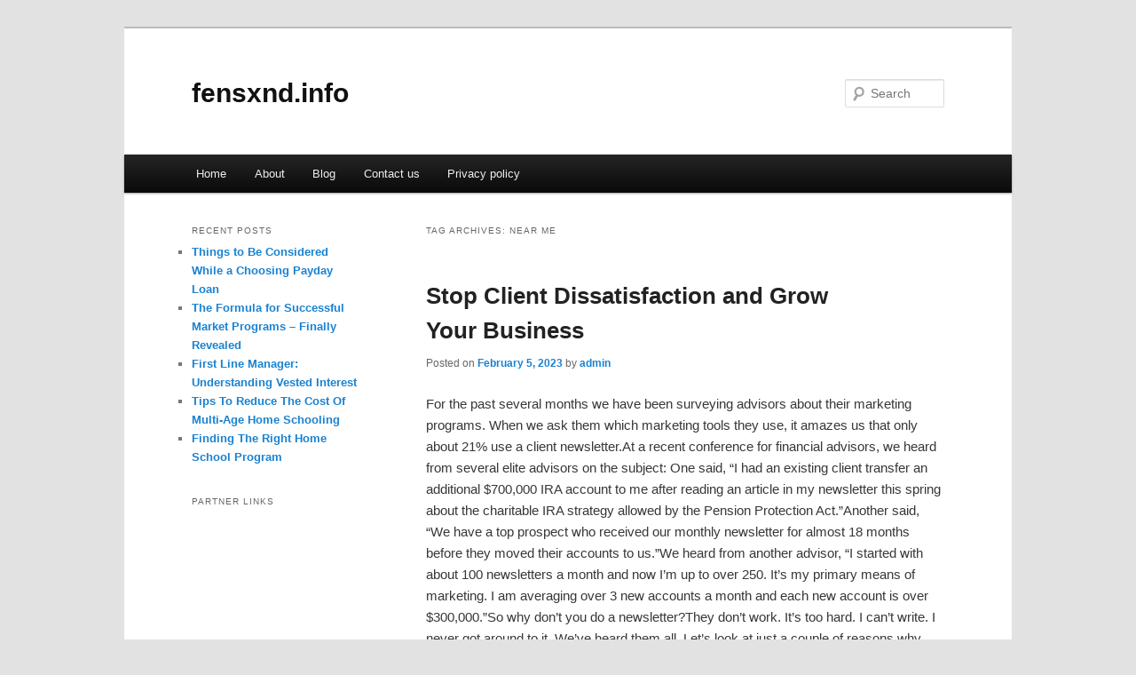

--- FILE ---
content_type: text/html; charset=UTF-8
request_url: https://fensxnd.info/tag/near-me/
body_size: 4879
content:
<!DOCTYPE html>
<!--[if IE 6]>
<html id="ie6" dir="ltr" lang="en-US">
<![endif]-->
<!--[if IE 7]>
<html id="ie7" dir="ltr" lang="en-US">
<![endif]-->
<!--[if IE 8]>
<html id="ie8" dir="ltr" lang="en-US">
<![endif]-->
<!--[if !(IE 6) & !(IE 7) & !(IE 8)]><!-->
<html dir="ltr" lang="en-US">
<!--<![endif]-->
<head>
<meta charset="UTF-8" />
<meta name="viewport" content="width=device-width" />
<title>near me | fensxnd.info</title>
<link rel="profile" href="https://gmpg.org/xfn/11" />
<link rel="stylesheet" type="text/css" media="all" href="https://fensxnd.info/wp-content/themes/DMC/style.css" />
<link rel="pingback" href="https://fensxnd.info/xmlrpc.php" />
<!--[if lt IE 9]>
<script src="https://fensxnd.info/wp-content/themes/DMC/js/html5.js" type="text/javascript"></script>
<![endif]-->
<link rel="alternate" type="application/rss+xml" title="fensxnd.info &raquo; Feed" href="https://fensxnd.info/feed/" />
<link rel="alternate" type="application/rss+xml" title="fensxnd.info &raquo; Comments Feed" href="https://fensxnd.info/comments/feed/" />
<link rel="alternate" type="application/rss+xml" title="fensxnd.info &raquo; near me Tag Feed" href="https://fensxnd.info/tag/near-me/feed/" />
<link rel="EditURI" type="application/rsd+xml" title="RSD" href="https://fensxnd.info/xmlrpc.php?rsd" />
<link rel="wlwmanifest" type="application/wlwmanifest+xml" href="https://fensxnd.info/wp-includes/wlwmanifest.xml" /> 
<link rel='index' title='fensxnd.info' href='https://fensxnd.info/' />
<meta name="generator" content="WordPress 3.1.3" />
</head>

<body class="archive tag tag-near-me tag-52 two-column left-sidebar">
<div id="page" class="hfeed">
	<header id="branding" role="banner">
			<hgroup>
				<h1 id="site-title"><span><a href="https://fensxnd.info/" rel="home">fensxnd.info</a></span></h1>
				<h2 id="site-description"></h2>
			</hgroup>


								<form method="get" id="searchform" action="https://fensxnd.info/">
		<label for="s" class="assistive-text">Search</label>
		<input type="text" class="field" name="s" id="s" placeholder="Search" />
		<input type="submit" class="submit" name="submit" id="searchsubmit" value="Search" />
	</form>
			
			<nav id="access" role="navigation">
				<h3 class="assistive-text">Main menu</h3>
								<div class="skip-link"><a class="assistive-text" href="#content">Skip to primary content</a></div>
									<div class="skip-link"><a class="assistive-text" href="#secondary">Skip to secondary content</a></div>
												<div class="menu"><ul><li ><a href="https://fensxnd.info/" title="Home">Home</a></li><li class="page_item page-item-6"><a href="https://fensxnd.info/about/" title="About">About</a></li><li class="page_item page-item-10"><a href="https://fensxnd.info/blog/" title="Blog">Blog</a></li><li class="page_item page-item-8"><a href="https://fensxnd.info/contact/" title="Contact us">Contact us</a></li><li class="page_item page-item-21"><a href="https://fensxnd.info/privacy-policy/" title="Privacy policy">Privacy policy</a></li></ul></div>
			</nav><!-- #access -->
	</header><!-- #branding -->


	<div id="main">

		<section id="primary">
			<div id="content" role="main">

			
				<header class="page-header">
					<h1 class="page-title">Tag Archives: <span>near me</span></h1>

									</header>

				
								
					
	<article id="post-54" class="post-54 post type-post status-publish format-standard hentry category-uncategorized tag-accounting tag-business tag-companies tag-google tag-near-me tag-offices tag-restaurant tag-sale tag-services">
		<header class="entry-header">
						<h1 class="entry-title"><a href="https://fensxnd.info/stop-client-dissatisfaction-and-grow-your-business/" rel="bookmark">Stop Client Dissatisfaction and Grow Your Business</a></h1>
			
						<div class="entry-meta">
				<span class="sep">Posted on </span><a href="https://fensxnd.info/stop-client-dissatisfaction-and-grow-your-business/" title="4:52 am" rel="bookmark"><time class="entry-date" datetime="2023-02-05T04:52:46+00:00">February 5, 2023</time></a><span class="by-author"> <span class="sep"> by </span> <span class="author vcard"><a class="url fn n" href="https://fensxnd.info/author/admin/" title="View all posts by admin" rel="author">admin</a></span></span>			</div><!-- .entry-meta -->
			
					</header><!-- .entry-header -->

				<div class="entry-content">
			<p>				For the past several months we have been surveying advisors about their marketing programs. When we ask them which marketing tools they use, it amazes us that only about 21% use a client newsletter.At a recent conference for financial advisors, we heard from several elite advisors on the subject: One said, &#8220;I had an existing client transfer an additional $700,000 IRA account to me after reading an article in my newsletter this spring about the charitable IRA strategy allowed by the Pension Protection Act.&#8221;Another said, &#8220;We have a top prospect who received our monthly newsletter for almost 18 months before they moved their accounts to us.&#8221;We heard from another advisor, &#8220;I started with about 100 newsletters a month and now I&#8217;m up to over 250. It&#8217;s my primary means of marketing. I am averaging over 3 new accounts a month and each new account is over $300,000.&#8221;So why don&#8217;t you do a newsletter?They don&#8217;t work. It&#8217;s too hard. I can&#8217;t write. I never got around to it. We&#8217;ve heard them all. Let&#8217;s look at just a couple of reasons why you should make newsletters a core part of your marketing and how you can easily add a newsletter to your marketing without multiplying your staff.1. Clients are dissatisfied.31% of financial advisors believe that their clients are extremely or very dissatisfied with them. 40% of wealthy respondents reported some level of dissatisfaction because their advisor was not proactively maintaining contact and 11% stated that their advisors were difficult to reach.(Phoenix Wealth Management Survey, August 2002, Net worth of $1M+ excluding debt and primary residence; Financial advisors who manage at least $50 million of assets and have 10+ years experience)For advisors intent on improving their showing in this realm, excellent client service appears to begin with a high level of client contact. As a snapshot of the industry standard today, and perhaps an indication of where there is the most room for improvement, nearly half of high net worth investors claimed to be either somewhat or fully dissatisfied with the level of contact they have with their financial advisors. Only 55% of investors stated that they are somewhat or completely satisfied with the amount of contact they have with their primary financial advisors.Satisfied clients hear from their primary financial advisors on average more than 28 times per year, or better than twice per month. This contact can either be in person, over the telephone, or in personal correspondence through the mail or electronically. On the flip side, dissatisfied clients hear from their primary advisors less than 17 times per year.The most telling statistic about the vital importance of client contact is that advisors&#8217; income runs directly parallel with the amount of time they spend speaking or meeting with their clients. Advisors who spend two-thirds of their time with clients have an average income of $160,000 annually. Those who spend between one and two-thirds of their time with clients average $50,000 and those who spend less than one-third of their time with clients average only $30,000.(Tiburon Strategic June 3, 2005)2.  Position yourself to KO the competition.Largely due to these rates of dissatisfaction, nearly half of investors have given recent consideration to changing their primary financial advisors. Specifically, 43% of investors responded that they had recently considered a change, whereas 57% stated they had not been considering a change in the near future.(Tiburon June 3, 2005)The landscape is covered with competition. How do you stand out and attract the kind of ideal clients that will make your business thrive? Give the customer what they are looking for. It ain&#8217;t rocket science. Clients today are looking for answers. They are smothered with retirement, IRA, estate planning, long-term care planning, college funding and tax issues. This morning your best prospect woke up and wanted an answer to his problems and not a financial product. Give them what they want. You need to be a problem solver. You need to position yourself as the leading expert in your target market. Step One is to tell the audience how you can help them solve their challenges. Isn&#8217;t that the point of a good newsletter? It is relevant to the target market in terms of content and it educates them about their financial concerns while demonstrating your expertise in solving those problems. Voila &#8211; you are their problem solver.Newsletters made easy.If you are like most financial advisors you have two to three hundred clients in your book. You also know that if you want to make an impression you need to have a consistent process for delivering the newsletter. Finally, you need to make sure the newsletter is getting read, the probability of which you can increase through branding so your clients know the newsletter is from a trusted source. And finally, you need to make a personal connection, so you’d better make sure it’s personally addressed. Oh, did I mention you&#8217;ll need to have 3 or 4 articles a month for your newsletter.Before you hit the panic button, there is a solution &#8211; BuildYourMarket.com [http://www.buildyourmarket.com] can handle all of this for you. Every month, they create a professionally designed and written 4 color newsletter with content that speaks to boomers and seniors. Each newsletter has a personal message from you addressed to the client or prospect.In case you&#8217;re thinking, I&#8217;d like to write something about what&#8217;s going on in our business, the answer is yes, you can customize as little or as much of the content as you desire.Now what&#8217;s your excuse?			</p>
<div class="mads-block"></div>					</div><!-- .entry-content -->
		
		<footer class="entry-meta">
												<span class="cat-links">
				<span class="entry-utility-prep entry-utility-prep-cat-links">Posted in</span> <a href="https://fensxnd.info/category/uncategorized/" title="View all posts in Uncategorized" rel="category tag">Uncategorized</a>			</span>
															<span class="sep"> | </span>
							<span class="tag-links">
				<span class="entry-utility-prep entry-utility-prep-tag-links">Tagged</span> <a href="https://fensxnd.info/tag/accounting/" rel="tag">accounting</a>, <a href="https://fensxnd.info/tag/business/" rel="tag">Business</a>, <a href="https://fensxnd.info/tag/companies/" rel="tag">companies</a>, <a href="https://fensxnd.info/tag/google/" rel="tag">google</a>, <a href="https://fensxnd.info/tag/near-me/" rel="tag">near me</a>, <a href="https://fensxnd.info/tag/offices/" rel="tag">offices</a>, <a href="https://fensxnd.info/tag/restaurant/" rel="tag">restaurant</a>, <a href="https://fensxnd.info/tag/sale/" rel="tag">sale</a>, <a href="https://fensxnd.info/tag/services/" rel="tag">services</a>			</span>
						
			
					</footer><!-- .entry-meta -->
	</article><!-- #post-54 -->

				
				
			
			</div><!-- #content -->
		</section><!-- #primary -->

		<div id="secondary" class="widget-area" role="complementary">
					<aside id="recent-posts-2" class="widget widget_recent_entries">		<h3 class="widget-title">Recent Posts</h3>		<ul>
				<li><a href="https://fensxnd.info/things-to-be-considered-while-a-choosing-payday-loan/" title="Things to Be Considered While a Choosing Payday Loan">Things to Be Considered While a Choosing Payday Loan</a></li>
				<li><a href="https://fensxnd.info/the-formula-for-successful-market-programs-finally-revealed/" title="The Formula for Successful Market Programs &#8211; Finally Revealed">The Formula for Successful Market Programs &#8211; Finally Revealed</a></li>
				<li><a href="https://fensxnd.info/first-line-manager-understanding-vested-interest/" title="First Line Manager: Understanding Vested Interest">First Line Manager: Understanding Vested Interest</a></li>
				<li><a href="https://fensxnd.info/tips-to-reduce-the-cost-of-multi-age-home-schooling/" title="Tips To Reduce The Cost Of Multi-Age Home Schooling">Tips To Reduce The Cost Of Multi-Age Home Schooling</a></li>
				<li><a href="https://fensxnd.info/finding-the-right-home-school-program/" title="Finding The Right Home School Program">Finding The Right Home School Program</a></li>
				</ul>
		</aside><aside id="execphp-3" class="widget widget_execphp"><h3 class="widget-title">Partner Links</h3>			<div class="execphpwidget"></div>
		</aside>		</div><!-- #secondary .widget-area -->
<!-- wmm d -->
	</div><!-- #main -->

	<footer id="colophon" role="contentinfo">

			

			<div id="site-generator">
								<center/>
<!-- begin footer -->

<div id="footer">Copyright &copy; 2026 <a href="https://fensxnd.info" title="fensxnd.info">fensxnd.info</a> - All rights reserved

  <div id="credit"></div>
</div>
</div>
<script defer src="https://static.cloudflareinsights.com/beacon.min.js/vcd15cbe7772f49c399c6a5babf22c1241717689176015" integrity="sha512-ZpsOmlRQV6y907TI0dKBHq9Md29nnaEIPlkf84rnaERnq6zvWvPUqr2ft8M1aS28oN72PdrCzSjY4U6VaAw1EQ==" data-cf-beacon='{"version":"2024.11.0","token":"191b71b89c46407d8e64b5bb16a83cb0","r":1,"server_timing":{"name":{"cfCacheStatus":true,"cfEdge":true,"cfExtPri":true,"cfL4":true,"cfOrigin":true,"cfSpeedBrain":true},"location_startswith":null}}' crossorigin="anonymous"></script>
</body></html>
			</div>
	</footer><!-- #colophon -->
</div><!-- #page -->


</body>
</html>